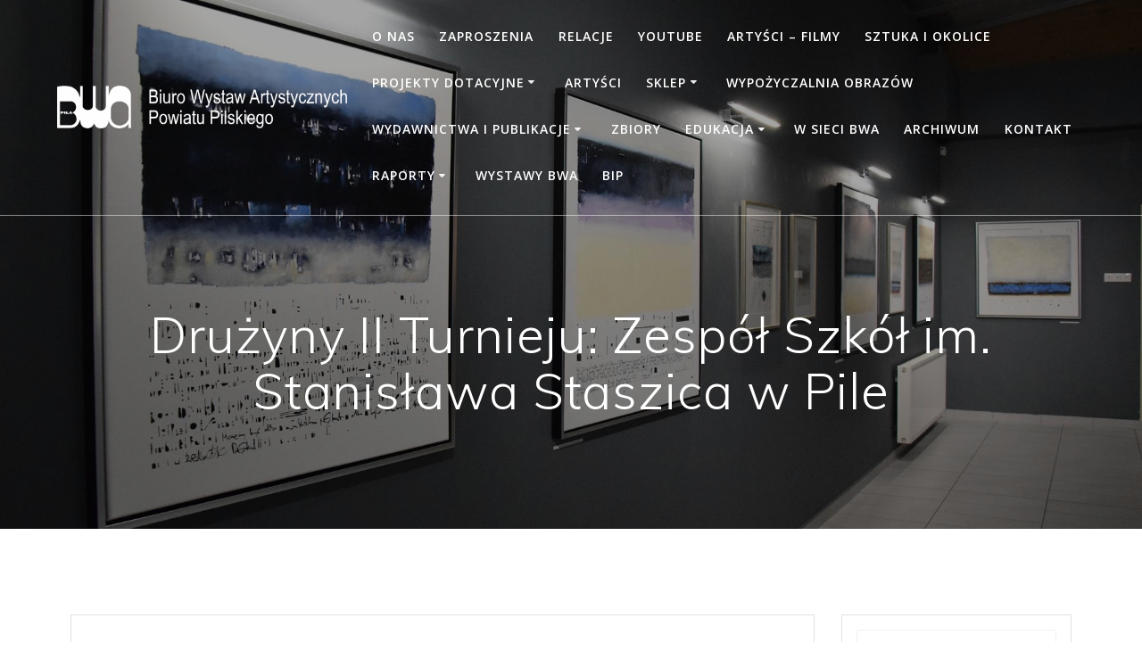

--- FILE ---
content_type: text/html; charset=UTF-8
request_url: https://galeriabwa.pila.pl/druzyny-ii-turnieju-nafta/
body_size: 14842
content:
<!DOCTYPE html><html lang="pl-PL"><head><meta charset="UTF-8"><meta name="viewport" content="width=device-width, initial-scale=1"><link rel="profile" href="http://gmpg.org/xfn/11"> <script defer src="[data-uri]"></script> <title>Drużyny II Turnieju: Zespół Szkół im. Stanisława Staszica w Pile &#8211; BWA</title><meta name='robots' content='max-image-preview:large' /><link rel='dns-prefetch' href='//fonts.googleapis.com' /><link rel="alternate" type="application/rss+xml" title="BWA &raquo; Kanał z wpisami" href="https://galeriabwa.pila.pl/feed/" /><link rel="alternate" type="application/rss+xml" title="BWA &raquo; Kanał z komentarzami" href="https://galeriabwa.pila.pl/comments/feed/" /><link rel="alternate" title="oEmbed (JSON)" type="application/json+oembed" href="https://galeriabwa.pila.pl/wp-json/oembed/1.0/embed?url=https%3A%2F%2Fgaleriabwa.pila.pl%2Fdruzyny-ii-turnieju-nafta%2F" /><link rel="alternate" title="oEmbed (XML)" type="text/xml+oembed" href="https://galeriabwa.pila.pl/wp-json/oembed/1.0/embed?url=https%3A%2F%2Fgaleriabwa.pila.pl%2Fdruzyny-ii-turnieju-nafta%2F&#038;format=xml" /><style id='wp-img-auto-sizes-contain-inline-css' type='text/css'>img:is([sizes=auto i],[sizes^="auto," i]){contain-intrinsic-size:3000px 1500px}
/*# sourceURL=wp-img-auto-sizes-contain-inline-css */</style><style id='wp-block-library-inline-css' type='text/css'>:root{--wp-block-synced-color:#7a00df;--wp-block-synced-color--rgb:122,0,223;--wp-bound-block-color:var(--wp-block-synced-color);--wp-editor-canvas-background:#ddd;--wp-admin-theme-color:#007cba;--wp-admin-theme-color--rgb:0,124,186;--wp-admin-theme-color-darker-10:#006ba1;--wp-admin-theme-color-darker-10--rgb:0,107,160.5;--wp-admin-theme-color-darker-20:#005a87;--wp-admin-theme-color-darker-20--rgb:0,90,135;--wp-admin-border-width-focus:2px}@media (min-resolution:192dpi){:root{--wp-admin-border-width-focus:1.5px}}.wp-element-button{cursor:pointer}:root .has-very-light-gray-background-color{background-color:#eee}:root .has-very-dark-gray-background-color{background-color:#313131}:root .has-very-light-gray-color{color:#eee}:root .has-very-dark-gray-color{color:#313131}:root .has-vivid-green-cyan-to-vivid-cyan-blue-gradient-background{background:linear-gradient(135deg,#00d084,#0693e3)}:root .has-purple-crush-gradient-background{background:linear-gradient(135deg,#34e2e4,#4721fb 50%,#ab1dfe)}:root .has-hazy-dawn-gradient-background{background:linear-gradient(135deg,#faaca8,#dad0ec)}:root .has-subdued-olive-gradient-background{background:linear-gradient(135deg,#fafae1,#67a671)}:root .has-atomic-cream-gradient-background{background:linear-gradient(135deg,#fdd79a,#004a59)}:root .has-nightshade-gradient-background{background:linear-gradient(135deg,#330968,#31cdcf)}:root .has-midnight-gradient-background{background:linear-gradient(135deg,#020381,#2874fc)}:root{--wp--preset--font-size--normal:16px;--wp--preset--font-size--huge:42px}.has-regular-font-size{font-size:1em}.has-larger-font-size{font-size:2.625em}.has-normal-font-size{font-size:var(--wp--preset--font-size--normal)}.has-huge-font-size{font-size:var(--wp--preset--font-size--huge)}.has-text-align-center{text-align:center}.has-text-align-left{text-align:left}.has-text-align-right{text-align:right}.has-fit-text{white-space:nowrap!important}#end-resizable-editor-section{display:none}.aligncenter{clear:both}.items-justified-left{justify-content:flex-start}.items-justified-center{justify-content:center}.items-justified-right{justify-content:flex-end}.items-justified-space-between{justify-content:space-between}.screen-reader-text{border:0;clip-path:inset(50%);height:1px;margin:-1px;overflow:hidden;padding:0;position:absolute;width:1px;word-wrap:normal!important}.screen-reader-text:focus{background-color:#ddd;clip-path:none;color:#444;display:block;font-size:1em;height:auto;left:5px;line-height:normal;padding:15px 23px 14px;text-decoration:none;top:5px;width:auto;z-index:100000}html :where(.has-border-color){border-style:solid}html :where([style*=border-top-color]){border-top-style:solid}html :where([style*=border-right-color]){border-right-style:solid}html :where([style*=border-bottom-color]){border-bottom-style:solid}html :where([style*=border-left-color]){border-left-style:solid}html :where([style*=border-width]){border-style:solid}html :where([style*=border-top-width]){border-top-style:solid}html :where([style*=border-right-width]){border-right-style:solid}html :where([style*=border-bottom-width]){border-bottom-style:solid}html :where([style*=border-left-width]){border-left-style:solid}html :where(img[class*=wp-image-]){height:auto;max-width:100%}:where(figure){margin:0 0 1em}html :where(.is-position-sticky){--wp-admin--admin-bar--position-offset:var(--wp-admin--admin-bar--height,0px)}@media screen and (max-width:600px){html :where(.is-position-sticky){--wp-admin--admin-bar--position-offset:0px}}

/*# sourceURL=wp-block-library-inline-css */</style><style id='wp-block-paragraph-inline-css' type='text/css'>.is-small-text{font-size:.875em}.is-regular-text{font-size:1em}.is-large-text{font-size:2.25em}.is-larger-text{font-size:3em}.has-drop-cap:not(:focus):first-letter{float:left;font-size:8.4em;font-style:normal;font-weight:100;line-height:.68;margin:.05em .1em 0 0;text-transform:uppercase}body.rtl .has-drop-cap:not(:focus):first-letter{float:none;margin-left:.1em}p.has-drop-cap.has-background{overflow:hidden}:root :where(p.has-background){padding:1.25em 2.375em}:where(p.has-text-color:not(.has-link-color)) a{color:inherit}p.has-text-align-left[style*="writing-mode:vertical-lr"],p.has-text-align-right[style*="writing-mode:vertical-rl"]{rotate:180deg}
/*# sourceURL=https://galeriabwa.pila.pl/wp-includes/blocks/paragraph/style.min.css */</style><style id='global-styles-inline-css' type='text/css'>:root{--wp--preset--aspect-ratio--square: 1;--wp--preset--aspect-ratio--4-3: 4/3;--wp--preset--aspect-ratio--3-4: 3/4;--wp--preset--aspect-ratio--3-2: 3/2;--wp--preset--aspect-ratio--2-3: 2/3;--wp--preset--aspect-ratio--16-9: 16/9;--wp--preset--aspect-ratio--9-16: 9/16;--wp--preset--color--black: #000000;--wp--preset--color--cyan-bluish-gray: #abb8c3;--wp--preset--color--white: #ffffff;--wp--preset--color--pale-pink: #f78da7;--wp--preset--color--vivid-red: #cf2e2e;--wp--preset--color--luminous-vivid-orange: #ff6900;--wp--preset--color--luminous-vivid-amber: #fcb900;--wp--preset--color--light-green-cyan: #7bdcb5;--wp--preset--color--vivid-green-cyan: #00d084;--wp--preset--color--pale-cyan-blue: #8ed1fc;--wp--preset--color--vivid-cyan-blue: #0693e3;--wp--preset--color--vivid-purple: #9b51e0;--wp--preset--gradient--vivid-cyan-blue-to-vivid-purple: linear-gradient(135deg,rgb(6,147,227) 0%,rgb(155,81,224) 100%);--wp--preset--gradient--light-green-cyan-to-vivid-green-cyan: linear-gradient(135deg,rgb(122,220,180) 0%,rgb(0,208,130) 100%);--wp--preset--gradient--luminous-vivid-amber-to-luminous-vivid-orange: linear-gradient(135deg,rgb(252,185,0) 0%,rgb(255,105,0) 100%);--wp--preset--gradient--luminous-vivid-orange-to-vivid-red: linear-gradient(135deg,rgb(255,105,0) 0%,rgb(207,46,46) 100%);--wp--preset--gradient--very-light-gray-to-cyan-bluish-gray: linear-gradient(135deg,rgb(238,238,238) 0%,rgb(169,184,195) 100%);--wp--preset--gradient--cool-to-warm-spectrum: linear-gradient(135deg,rgb(74,234,220) 0%,rgb(151,120,209) 20%,rgb(207,42,186) 40%,rgb(238,44,130) 60%,rgb(251,105,98) 80%,rgb(254,248,76) 100%);--wp--preset--gradient--blush-light-purple: linear-gradient(135deg,rgb(255,206,236) 0%,rgb(152,150,240) 100%);--wp--preset--gradient--blush-bordeaux: linear-gradient(135deg,rgb(254,205,165) 0%,rgb(254,45,45) 50%,rgb(107,0,62) 100%);--wp--preset--gradient--luminous-dusk: linear-gradient(135deg,rgb(255,203,112) 0%,rgb(199,81,192) 50%,rgb(65,88,208) 100%);--wp--preset--gradient--pale-ocean: linear-gradient(135deg,rgb(255,245,203) 0%,rgb(182,227,212) 50%,rgb(51,167,181) 100%);--wp--preset--gradient--electric-grass: linear-gradient(135deg,rgb(202,248,128) 0%,rgb(113,206,126) 100%);--wp--preset--gradient--midnight: linear-gradient(135deg,rgb(2,3,129) 0%,rgb(40,116,252) 100%);--wp--preset--font-size--small: 13px;--wp--preset--font-size--medium: 20px;--wp--preset--font-size--large: 36px;--wp--preset--font-size--x-large: 42px;--wp--preset--spacing--20: 0.44rem;--wp--preset--spacing--30: 0.67rem;--wp--preset--spacing--40: 1rem;--wp--preset--spacing--50: 1.5rem;--wp--preset--spacing--60: 2.25rem;--wp--preset--spacing--70: 3.38rem;--wp--preset--spacing--80: 5.06rem;--wp--preset--shadow--natural: 6px 6px 9px rgba(0, 0, 0, 0.2);--wp--preset--shadow--deep: 12px 12px 50px rgba(0, 0, 0, 0.4);--wp--preset--shadow--sharp: 6px 6px 0px rgba(0, 0, 0, 0.2);--wp--preset--shadow--outlined: 6px 6px 0px -3px rgb(255, 255, 255), 6px 6px rgb(0, 0, 0);--wp--preset--shadow--crisp: 6px 6px 0px rgb(0, 0, 0);}:where(.is-layout-flex){gap: 0.5em;}:where(.is-layout-grid){gap: 0.5em;}body .is-layout-flex{display: flex;}.is-layout-flex{flex-wrap: wrap;align-items: center;}.is-layout-flex > :is(*, div){margin: 0;}body .is-layout-grid{display: grid;}.is-layout-grid > :is(*, div){margin: 0;}:where(.wp-block-columns.is-layout-flex){gap: 2em;}:where(.wp-block-columns.is-layout-grid){gap: 2em;}:where(.wp-block-post-template.is-layout-flex){gap: 1.25em;}:where(.wp-block-post-template.is-layout-grid){gap: 1.25em;}.has-black-color{color: var(--wp--preset--color--black) !important;}.has-cyan-bluish-gray-color{color: var(--wp--preset--color--cyan-bluish-gray) !important;}.has-white-color{color: var(--wp--preset--color--white) !important;}.has-pale-pink-color{color: var(--wp--preset--color--pale-pink) !important;}.has-vivid-red-color{color: var(--wp--preset--color--vivid-red) !important;}.has-luminous-vivid-orange-color{color: var(--wp--preset--color--luminous-vivid-orange) !important;}.has-luminous-vivid-amber-color{color: var(--wp--preset--color--luminous-vivid-amber) !important;}.has-light-green-cyan-color{color: var(--wp--preset--color--light-green-cyan) !important;}.has-vivid-green-cyan-color{color: var(--wp--preset--color--vivid-green-cyan) !important;}.has-pale-cyan-blue-color{color: var(--wp--preset--color--pale-cyan-blue) !important;}.has-vivid-cyan-blue-color{color: var(--wp--preset--color--vivid-cyan-blue) !important;}.has-vivid-purple-color{color: var(--wp--preset--color--vivid-purple) !important;}.has-black-background-color{background-color: var(--wp--preset--color--black) !important;}.has-cyan-bluish-gray-background-color{background-color: var(--wp--preset--color--cyan-bluish-gray) !important;}.has-white-background-color{background-color: var(--wp--preset--color--white) !important;}.has-pale-pink-background-color{background-color: var(--wp--preset--color--pale-pink) !important;}.has-vivid-red-background-color{background-color: var(--wp--preset--color--vivid-red) !important;}.has-luminous-vivid-orange-background-color{background-color: var(--wp--preset--color--luminous-vivid-orange) !important;}.has-luminous-vivid-amber-background-color{background-color: var(--wp--preset--color--luminous-vivid-amber) !important;}.has-light-green-cyan-background-color{background-color: var(--wp--preset--color--light-green-cyan) !important;}.has-vivid-green-cyan-background-color{background-color: var(--wp--preset--color--vivid-green-cyan) !important;}.has-pale-cyan-blue-background-color{background-color: var(--wp--preset--color--pale-cyan-blue) !important;}.has-vivid-cyan-blue-background-color{background-color: var(--wp--preset--color--vivid-cyan-blue) !important;}.has-vivid-purple-background-color{background-color: var(--wp--preset--color--vivid-purple) !important;}.has-black-border-color{border-color: var(--wp--preset--color--black) !important;}.has-cyan-bluish-gray-border-color{border-color: var(--wp--preset--color--cyan-bluish-gray) !important;}.has-white-border-color{border-color: var(--wp--preset--color--white) !important;}.has-pale-pink-border-color{border-color: var(--wp--preset--color--pale-pink) !important;}.has-vivid-red-border-color{border-color: var(--wp--preset--color--vivid-red) !important;}.has-luminous-vivid-orange-border-color{border-color: var(--wp--preset--color--luminous-vivid-orange) !important;}.has-luminous-vivid-amber-border-color{border-color: var(--wp--preset--color--luminous-vivid-amber) !important;}.has-light-green-cyan-border-color{border-color: var(--wp--preset--color--light-green-cyan) !important;}.has-vivid-green-cyan-border-color{border-color: var(--wp--preset--color--vivid-green-cyan) !important;}.has-pale-cyan-blue-border-color{border-color: var(--wp--preset--color--pale-cyan-blue) !important;}.has-vivid-cyan-blue-border-color{border-color: var(--wp--preset--color--vivid-cyan-blue) !important;}.has-vivid-purple-border-color{border-color: var(--wp--preset--color--vivid-purple) !important;}.has-vivid-cyan-blue-to-vivid-purple-gradient-background{background: var(--wp--preset--gradient--vivid-cyan-blue-to-vivid-purple) !important;}.has-light-green-cyan-to-vivid-green-cyan-gradient-background{background: var(--wp--preset--gradient--light-green-cyan-to-vivid-green-cyan) !important;}.has-luminous-vivid-amber-to-luminous-vivid-orange-gradient-background{background: var(--wp--preset--gradient--luminous-vivid-amber-to-luminous-vivid-orange) !important;}.has-luminous-vivid-orange-to-vivid-red-gradient-background{background: var(--wp--preset--gradient--luminous-vivid-orange-to-vivid-red) !important;}.has-very-light-gray-to-cyan-bluish-gray-gradient-background{background: var(--wp--preset--gradient--very-light-gray-to-cyan-bluish-gray) !important;}.has-cool-to-warm-spectrum-gradient-background{background: var(--wp--preset--gradient--cool-to-warm-spectrum) !important;}.has-blush-light-purple-gradient-background{background: var(--wp--preset--gradient--blush-light-purple) !important;}.has-blush-bordeaux-gradient-background{background: var(--wp--preset--gradient--blush-bordeaux) !important;}.has-luminous-dusk-gradient-background{background: var(--wp--preset--gradient--luminous-dusk) !important;}.has-pale-ocean-gradient-background{background: var(--wp--preset--gradient--pale-ocean) !important;}.has-electric-grass-gradient-background{background: var(--wp--preset--gradient--electric-grass) !important;}.has-midnight-gradient-background{background: var(--wp--preset--gradient--midnight) !important;}.has-small-font-size{font-size: var(--wp--preset--font-size--small) !important;}.has-medium-font-size{font-size: var(--wp--preset--font-size--medium) !important;}.has-large-font-size{font-size: var(--wp--preset--font-size--large) !important;}.has-x-large-font-size{font-size: var(--wp--preset--font-size--x-large) !important;}
/*# sourceURL=global-styles-inline-css */</style><style id='classic-theme-styles-inline-css' type='text/css'>/*! This file is auto-generated */
.wp-block-button__link{color:#fff;background-color:#32373c;border-radius:9999px;box-shadow:none;text-decoration:none;padding:calc(.667em + 2px) calc(1.333em + 2px);font-size:1.125em}.wp-block-file__button{background:#32373c;color:#fff;text-decoration:none}
/*# sourceURL=/wp-includes/css/classic-themes.min.css */</style><link rel='stylesheet' id='wpo_min-header-0-css' href='https://galeriabwa.pila.pl/wp-content/cache/wpo-minify/1766061236/assets/wpo-minify-header-cb074786.min.css' type='text/css' media='all' /> <script defer type="text/javascript" src="https://galeriabwa.pila.pl/wp-content/cache/wpo-minify/1766061236/assets/wpo-minify-header-fb304c7e.min.js" id="wpo_min-header-0-js"></script> <script defer type="text/javascript" src="https://galeriabwa.pila.pl/wp-content/cache/wpo-minify/1766061236/assets/wpo-minify-header-fb8a0c8e.min.js" id="wpo_min-header-1-js"></script> <script defer type="text/javascript" src="https://galeriabwa.pila.pl/wp-content/cache/wpo-minify/1766061236/assets/wpo-minify-header-748907d7.min.js" id="wpo_min-header-2-js"></script> <link rel="https://api.w.org/" href="https://galeriabwa.pila.pl/wp-json/" /><link rel="alternate" title="JSON" type="application/json" href="https://galeriabwa.pila.pl/wp-json/wp/v2/posts/23169" /><link rel="EditURI" type="application/rsd+xml" title="RSD" href="https://galeriabwa.pila.pl/xmlrpc.php?rsd" /><meta name="generator" content="WordPress 6.9" /><link rel="canonical" href="https://galeriabwa.pila.pl/druzyny-ii-turnieju-nafta/" /><link rel='shortlink' href='https://galeriabwa.pila.pl/?p=23169' /> <script defer src="[data-uri]"></script> <style data-prefix="inner_header" data-name="menu-variant-style">/** cached menu style */.mesmerize-inner-page ul.dropdown-menu > li {  color: #fff; } .mesmerize-inner-page .fixto-fixed ul.dropdown-menu > li {  color: #000; }  .mesmerize-inner-page ul.dropdown-menu.active-line-bottom > li > a, .mesmerize-inner-page ul.dropdown-menu.active-line-bottom > li > a, ul.dropdown-menu.default > li > a, .mesmerize-inner-page ul.dropdown-menu.default > li > a {   border-bottom: 3px solid transparent; } .mesmerize-inner-page ul.dropdown-menu.active-line-bottom > .current_page_item > a, .mesmerize-inner-page ul.dropdown-menu.active-line-bottom > .current-menu-item > a, ul.dropdown-menu.default > .current_page_item > a, .mesmerize-inner-page ul.dropdown-menu.default > .current-menu-item > a {  border-bottom-color: #FBC02D; } .mesmerize-inner-page ul.dropdown-menu.active-line-bottom > li:not(.current-menu-item):not(.current_page_item):hover > a, .mesmerize-inner-page ul.dropdown-menu.active-line-bottom > li:not(.current-menu-item):not(.current_page_item).hover > a, ul.dropdown-menu.default > li:not(.current-menu-item):not(.current_page_item):hover > a, .mesmerize-inner-page ul.dropdown-menu.default > li:not(.current-menu-item):not(.current_page_item).hover > a {  color: #FBC02D; } .mesmerize-inner-page .fixto-fixed ul.dropdown-menu.active-line-bottom > .current_page_item > a, .mesmerize-inner-page .fixto-fixed ul.dropdown-menu.active-line-bottom > .current-menu-item > a, .mesmerize-inner-page .fixto-fixed ul.dropdown-menu.default > .current_page_item > a, .mesmerize-inner-page .fixto-fixed ul.dropdown-menu.default > .current-menu-item > a {  border-bottom-color: #FBC02D; } .mesmerize-inner-page .fixto-fixed ul.dropdown-menu.active-line-bottom > li:not(.current-menu-item):not(.current_page_item):hover > a, .mesmerize-inner-page .fixto-fixed ul.dropdown-menu.active-line-bottom > li:not(.current-menu-item):not(.current_page_item).hover > a, .mesmerize-inner-page .fixto-fixed ul.dropdown-menu.default > li:not(.current-menu-item):not(.current_page_item):hover > a, .mesmerize-inner-page .fixto-fixed ul.dropdown-menu.default > li:not(.current-menu-item):not(.current_page_item).hover > a {  color: #FBC02D; }  .mesmerize-inner-page ul.dropdown-menu.active-line-bottom > .current_page_item > a, .mesmerize-inner-page ul.dropdown-menu.active-line-bottom > .current-menu-item > a {  color: #fff; } .mesmerize-inner-page .fixto-fixed ul.dropdown-menu.active-line-bottom > .current_page_item > a, .mesmerize-inner-page .fixto-fixed ul.dropdown-menu.active-line-bottom > .current-menu-item > a {  color: #000; } .mesmerize-inner-page ul.dropdown-menu ul {  background-color: #FFFFFF; }  .mesmerize-inner-page ul.dropdown-menu ul li {  color: #343A40; } .mesmerize-inner-page ul.dropdown-menu ul li.hover, .mesmerize-inner-page ul.dropdown-menu ul li:hover {  background-color: #F8F8F8;  color: #343A40; }</style><style data-name="menu-align">.mesmerize-inner-page .main-menu, .mesmerize-inner-page .main_menu_col {justify-content:;}</style><style type="text/css" id="custom-background-css">body.custom-background { background-color: #ffffff; }</style><link rel="icon" href="https://galeriabwa.pila.pl/wp-content/uploads/2018/11/cropped-logo-ikona-32x32.png" sizes="32x32" /><link rel="icon" href="https://galeriabwa.pila.pl/wp-content/uploads/2018/11/cropped-logo-ikona-192x192.png" sizes="192x192" /><link rel="apple-touch-icon" href="https://galeriabwa.pila.pl/wp-content/uploads/2018/11/cropped-logo-ikona-180x180.png" /><meta name="msapplication-TileImage" content="https://galeriabwa.pila.pl/wp-content/uploads/2018/11/cropped-logo-ikona-270x270.png" /><style type="text/css" id="wp-custom-css">słowo SKLEP

body h1 {
    font-family: Muli, Helvetica, Arial, sans-serif;
    font-weight: 600;
    font-size: 2.625rem;
    line-height: 4rem;
    letter-spacing: normal;
    color: #ffff;
}
body h1 {
    font-family: Muli, Helvetica, Arial, sans-serif;
    font-weight: 600;
    font-size: 2.625rem;
    line-height: 4rem;
    letter-spacing: normal;
    color: #ffff;
}</style><style id="page-content-custom-styles"></style><style data-name="background-content-colors">.mesmerize-inner-page .page-content,
        .mesmerize-inner-page .content,
        .mesmerize-front-page.mesmerize-content-padding .page-content {
            background-color: #ffffff;
        }</style><style data-name="site-colors">/** cached colors style */
                 p.color2{ color : #ff1f55; } span.color2{ color : #ff1f55; } h1.color2{ color : #ff1f55; } h2.color2{ color : #ff1f55; } h3.color2{ color : #ff1f55; } h4.color2{ color : #ff1f55; } h5.color2{ color : #ff1f55; } h6.color2{ color : #ff1f55; } .card.bg-color2, .bg-color2{ background-color:#ff1f55; } a.color2:not(.button){ color:#ff1f55; } a.color2:not(.button):hover{ color:#FF3369; } button.color2, .button.color2{ background-color:#ff1f55; border-color:#ff1f55; } button.color2:hover, .button.color2:hover{ background-color:#FF3369; border-color:#FF3369; } button.outline.color2, .button.outline.color2{ background:none; border-color:#ff1f55; color:#ff1f55; } button.outline.color2:hover, .button.outline.color2:hover{ background:none; border-color:rgba(255,31,85,0.7); color:rgba(255,31,85,0.9); } i.fa.color2{ color:#ff1f55; } i.fa.icon.bordered.color2{ border-color:#ff1f55; } i.fa.icon.reverse.color2{ background-color:#ff1f55; color: #ffffff; } i.fa.icon.reverse.color-white{ color: #d5d5d5; } i.fa.icon.bordered.color2{ border-color:#ff1f55; } i.fa.icon.reverse.bordered.color2{ background-color:#ff1f55; color: #ffffff; } .top-right-triangle.color2{ border-right-color:#ff1f55; } .checked.decoration-color2 li:before { color:#ff1f55; } .stared.decoration-color2 li:before { color:#ff1f55; } .card.card-color2{ background-color:#ff1f55; } .card.bottom-border-color2{ border-bottom-color: #ff1f55; } .grad-180-transparent-color2{  background-image: linear-gradient(180deg, rgba(255,31,85,0) 0%, rgba(255,31,85,0) 50%, rgba(255,31,85,0.6) 78%, rgba(255,31,85,0.9) 100%) !important; } .border-color2{ border-color: #ff1f55; } .circle-counter.color2 .circle-bar{ stroke: #ff1f55; } p.color5{ color : #4caf50; } span.color5{ color : #4caf50; } h1.color5{ color : #4caf50; } h2.color5{ color : #4caf50; } h3.color5{ color : #4caf50; } h4.color5{ color : #4caf50; } h5.color5{ color : #4caf50; } h6.color5{ color : #4caf50; } .card.bg-color5, .bg-color5{ background-color:#4caf50; } a.color5:not(.button){ color:#4caf50; } a.color5:not(.button):hover{ color:#60C364; } button.color5, .button.color5{ background-color:#4caf50; border-color:#4caf50; } button.color5:hover, .button.color5:hover{ background-color:#60C364; border-color:#60C364; } button.outline.color5, .button.outline.color5{ background:none; border-color:#4caf50; color:#4caf50; } button.outline.color5:hover, .button.outline.color5:hover{ background:none; border-color:rgba(76,175,80,0.7); color:rgba(76,175,80,0.9); } i.fa.color5{ color:#4caf50; } i.fa.icon.bordered.color5{ border-color:#4caf50; } i.fa.icon.reverse.color5{ background-color:#4caf50; color: #ffffff; } i.fa.icon.reverse.color-white{ color: #d5d5d5; } i.fa.icon.bordered.color5{ border-color:#4caf50; } i.fa.icon.reverse.bordered.color5{ background-color:#4caf50; color: #ffffff; } .top-right-triangle.color5{ border-right-color:#4caf50; } .checked.decoration-color5 li:before { color:#4caf50; } .stared.decoration-color5 li:before { color:#4caf50; } .card.card-color5{ background-color:#4caf50; } .card.bottom-border-color5{ border-bottom-color: #4caf50; } .grad-180-transparent-color5{  background-image: linear-gradient(180deg, rgba(76,175,80,0) 0%, rgba(76,175,80,0) 50%, rgba(76,175,80,0.6) 78%, rgba(76,175,80,0.9) 100%) !important; } .border-color5{ border-color: #4caf50; } .circle-counter.color5 .circle-bar{ stroke: #4caf50; } p.color-white{ color : #ffffff; } span.color-white{ color : #ffffff; } h1.color-white{ color : #ffffff; } h2.color-white{ color : #ffffff; } h3.color-white{ color : #ffffff; } h4.color-white{ color : #ffffff; } h5.color-white{ color : #ffffff; } h6.color-white{ color : #ffffff; } .card.bg-color-white, .bg-color-white{ background-color:#ffffff; } a.color-white:not(.button){ color:#ffffff; } a.color-white:not(.button):hover{ color:#FFFFFF; } button.color-white, .button.color-white{ background-color:#ffffff; border-color:#ffffff; } button.color-white:hover, .button.color-white:hover{ background-color:#FFFFFF; border-color:#FFFFFF; } button.outline.color-white, .button.outline.color-white{ background:none; border-color:#ffffff; color:#ffffff; } button.outline.color-white:hover, .button.outline.color-white:hover{ background:none; border-color:rgba(255,255,255,0.7); color:rgba(255,255,255,0.9); } i.fa.color-white{ color:#ffffff; } i.fa.icon.bordered.color-white{ border-color:#ffffff; } i.fa.icon.reverse.color-white{ background-color:#ffffff; color: #ffffff; } i.fa.icon.reverse.color-white{ color: #d5d5d5; } i.fa.icon.bordered.color-white{ border-color:#ffffff; } i.fa.icon.reverse.bordered.color-white{ background-color:#ffffff; color: #ffffff; } .top-right-triangle.color-white{ border-right-color:#ffffff; } .checked.decoration-color-white li:before { color:#ffffff; } .stared.decoration-color-white li:before { color:#ffffff; } .card.card-color-white{ background-color:#ffffff; } .card.bottom-border-color-white{ border-bottom-color: #ffffff; } .grad-180-transparent-color-white{  background-image: linear-gradient(180deg, rgba(255,255,255,0) 0%, rgba(255,255,255,0) 50%, rgba(255,255,255,0.6) 78%, rgba(255,255,255,0.9) 100%) !important; } .border-color-white{ border-color: #ffffff; } .circle-counter.color-white .circle-bar{ stroke: #ffffff; } p.color-black{ color : #000000; } span.color-black{ color : #000000; } h1.color-black{ color : #000000; } h2.color-black{ color : #000000; } h3.color-black{ color : #000000; } h4.color-black{ color : #000000; } h5.color-black{ color : #000000; } h6.color-black{ color : #000000; } .card.bg-color-black, .bg-color-black{ background-color:#000000; } a.color-black:not(.button){ color:#000000; } a.color-black:not(.button):hover{ color:#141414; } button.color-black, .button.color-black{ background-color:#000000; border-color:#000000; } button.color-black:hover, .button.color-black:hover{ background-color:#141414; border-color:#141414; } button.outline.color-black, .button.outline.color-black{ background:none; border-color:#000000; color:#000000; } button.outline.color-black:hover, .button.outline.color-black:hover{ background:none; border-color:rgba(0,0,0,0.7); color:rgba(0,0,0,0.9); } i.fa.color-black{ color:#000000; } i.fa.icon.bordered.color-black{ border-color:#000000; } i.fa.icon.reverse.color-black{ background-color:#000000; color: #ffffff; } i.fa.icon.reverse.color-white{ color: #d5d5d5; } i.fa.icon.bordered.color-black{ border-color:#000000; } i.fa.icon.reverse.bordered.color-black{ background-color:#000000; color: #ffffff; } .top-right-triangle.color-black{ border-right-color:#000000; } .checked.decoration-color-black li:before { color:#000000; } .stared.decoration-color-black li:before { color:#000000; } .card.card-color-black{ background-color:#000000; } .card.bottom-border-color-black{ border-bottom-color: #000000; } .grad-180-transparent-color-black{  background-image: linear-gradient(180deg, rgba(0,0,0,0) 0%, rgba(0,0,0,0) 50%, rgba(0,0,0,0.6) 78%, rgba(0,0,0,0.9) 100%) !important; } .border-color-black{ border-color: #000000; } .circle-counter.color-black .circle-bar{ stroke: #000000; }                 /** cached colors style */</style></head><body class="wp-singular post-template-default single single-post postid-23169 single-format-standard custom-background wp-custom-logo wp-theme-mesmerize-pro overlap-first-section ally-default mesmerize-inner-page"><style>.screen-reader-text[href="#page-content"]:focus {
            background-color: #f1f1f1;
            border-radius: 3px;
            box-shadow: 0 0 2px 2px rgba(0, 0, 0, 0.6);
            clip: auto !important;
            clip-path: none;
            color: #21759b;
           
        }</style><a class="skip-link screen-reader-text" href="#page-content">Skip to content</a><div  id="page-top" class="header-top"><div class="navigation-bar bordered"  data-sticky='0'  data-sticky-mobile='1'  data-sticky-to='top' ><div class="navigation-wrapper white-logo fixed-dark-logo"><div class="row basis-auto"><div class="logo_col col-xs col-sm-fit"> <a href="https://galeriabwa.pila.pl/" class="logo-link dark" rel="home" itemprop="url"  data-type="group"  data-dynamic-mod="true"><img width="2877" height="426" src="https://galeriabwa.pila.pl/wp-content/uploads/2018/11/logo-duze.png" class="logo dark" alt="" itemprop="logo" decoding="async" fetchpriority="high" srcset="https://galeriabwa.pila.pl/wp-content/uploads/2018/11/logo-duze.png 2877w, https://galeriabwa.pila.pl/wp-content/uploads/2018/11/logo-duze-300x44.png 300w, https://galeriabwa.pila.pl/wp-content/uploads/2018/11/logo-duze-1024x152.png 1024w, https://galeriabwa.pila.pl/wp-content/uploads/2018/11/logo-duze-1920x284.png 1920w" sizes="(max-width: 2877px) 100vw, 2877px" /></a><a href="https://galeriabwa.pila.pl/" class="custom-logo-link" data-type="group"  data-dynamic-mod="true" rel="home"><img width="2877" height="426" src="https://galeriabwa.pila.pl/wp-content/uploads/2018/11/logo-duze-białe.png" class="custom-logo" alt="BWA" decoding="async" srcset="https://galeriabwa.pila.pl/wp-content/uploads/2018/11/logo-duze-białe.png 2877w, https://galeriabwa.pila.pl/wp-content/uploads/2018/11/logo-duze-białe-300x44.png 300w, https://galeriabwa.pila.pl/wp-content/uploads/2018/11/logo-duze-białe-1024x152.png 1024w, https://galeriabwa.pila.pl/wp-content/uploads/2018/11/logo-duze-białe-600x89.png 600w, https://galeriabwa.pila.pl/wp-content/uploads/2018/11/logo-duze-białe-280x41.png 280w, https://galeriabwa.pila.pl/wp-content/uploads/2018/11/logo-duze-białe-1920x284.png 1920w" sizes="(max-width: 2877px) 100vw, 2877px" /></a></div><div class="main_menu_col col-xs"><div id="mainmenu_container" class="row"><ul id="main_menu" class="active-line-bottom main-menu dropdown-menu"><li id="menu-item-8847" class="menu-item menu-item-type-post_type menu-item-object-page menu-item-8847"><a href="https://galeriabwa.pila.pl/o-nas/">O nas</a></li><li id="menu-item-8848" class="menu-item menu-item-type-taxonomy menu-item-object-category menu-item-8848"><a href="https://galeriabwa.pila.pl/category/zaproszenia/">Zaproszenia</a></li><li id="menu-item-8849" class="menu-item menu-item-type-taxonomy menu-item-object-category menu-item-8849"><a href="https://galeriabwa.pila.pl/category/relacja/">Relacje</a></li><li id="menu-item-15766" class="menu-item menu-item-type-custom menu-item-object-custom menu-item-15766"><a href="https://www.youtube.com/channel/UCqSlhBHdRqfWFTc5B36Fy7w?fbclid=IwAR2OAL3BHzQh9KxeRb0m0w-VqKGFLGukJENB01irUufpJJM4Z4gW8EoE16A">YOUTUBE</a></li><li id="menu-item-15770" class="menu-item menu-item-type-post_type menu-item-object-page menu-item-15770"><a href="https://galeriabwa.pila.pl/artysci-filmy/">Artyści – filmy</a></li><li id="menu-item-8850" class="menu-item menu-item-type-taxonomy menu-item-object-category menu-item-8850"><a href="https://galeriabwa.pila.pl/category/sztuka-i-okolice/">Sztuka i okolice</a></li><li id="menu-item-26340" class="menu-item menu-item-type-custom menu-item-object-custom menu-item-has-children menu-item-26340"><a href="#">PROJEKTY DOTACYJNE</a><ul class="sub-menu"><li id="menu-item-8851" class="menu-item menu-item-type-taxonomy menu-item-object-category menu-item-8851"><a href="https://galeriabwa.pila.pl/category/projekt-niepodlegla/">Projekt NIEPODLEGŁA</a></li><li id="menu-item-15037" class="menu-item menu-item-type-taxonomy menu-item-object-category menu-item-15037"><a href="https://galeriabwa.pila.pl/category/kultura-interwencje-2020/">KULTURA &#8211; INTERWENCJE 2020</a></li><li id="menu-item-15038" class="menu-item menu-item-type-taxonomy menu-item-object-category menu-item-15038"><a href="https://galeriabwa.pila.pl/category/kultura-w-sieci/">KULTURA W SIECI</a></li><li id="menu-item-21909" class="menu-item menu-item-type-taxonomy menu-item-object-category menu-item-21909"><a href="https://galeriabwa.pila.pl/category/patriotyzm-jutra-2022/">Patriotyzm Jutra 2022</a></li><li id="menu-item-27996" class="menu-item menu-item-type-taxonomy menu-item-object-category menu-item-27996"><a href="https://galeriabwa.pila.pl/category/przyrodnicze-perly-powiatu-pilskiego-wfosigw/">Przyrodnicze perły powiatu pilskiego WFOŚiGW</a></li></ul></li><li id="menu-item-8852" class="menu-item menu-item-type-post_type menu-item-object-page menu-item-8852"><a href="https://galeriabwa.pila.pl/artysci/">Artyści</a></li><li id="menu-item-9533" class="menu-item menu-item-type-post_type_archive menu-item-object-al_product menu-item-has-children menu-item-9533"><a href="https://galeriabwa.pila.pl/sklep/">Sklep</a><ul class="sub-menu"><li id="menu-item-9534" class="menu-item menu-item-type-taxonomy menu-item-object-al_product-cat menu-item-9534"><a href="https://galeriabwa.pila.pl/product-category/artysci/">Wszystkie obrazy</a></li><li id="menu-item-9506" class="menu-item menu-item-type-taxonomy menu-item-object-al_product-cat menu-item-has-children menu-item-9506"><a href="https://galeriabwa.pila.pl/product-category/artysci/">Artyści</a><ul class="sub-menu"><li id="menu-item-9522" class="menu-item menu-item-type-taxonomy menu-item-object-al_product-cat menu-item-9522"><a href="https://galeriabwa.pila.pl/product-category/artysci/janusz-argasinski/">JANUSZ ARGASIŃSKI</a></li><li id="menu-item-9512" class="menu-item menu-item-type-taxonomy menu-item-object-al_product-cat menu-item-9512"><a href="https://galeriabwa.pila.pl/product-category/artysci/alfred-aszkielowicz/">ALFRED ASZKIEŁOWICZ</a></li><li id="menu-item-18573" class="menu-item menu-item-type-custom menu-item-object-custom menu-item-18573"><a href="https://galeriabwa.pila.pl/product-category/artysci/joanna-bentkowska-hlebowicz/">JOANNA BENTKOWSKA &#8211; CHLEBOWICZ</a></li><li id="menu-item-9523" class="menu-item menu-item-type-taxonomy menu-item-object-al_product-cat menu-item-9523"><a href="https://galeriabwa.pila.pl/product-category/artysci/malgorzata-biala/">MAŁGORZATA BIAŁA</a></li><li id="menu-item-9518" class="menu-item menu-item-type-taxonomy menu-item-object-al_product-cat menu-item-9518"><a href="https://galeriabwa.pila.pl/product-category/artysci/ewa-gosiewska-borowiecka/">EWA GOSIEWSKA – BOROWIECKA</a></li><li id="menu-item-9521" class="menu-item menu-item-type-taxonomy menu-item-object-al_product-cat menu-item-9521"><a href="https://galeriabwa.pila.pl/product-category/artysci/jan-pawluskiewicz-kanty/">JAN PAWLUŚKIEWICZ KANTY</a></li><li id="menu-item-20178" class="menu-item menu-item-type-taxonomy menu-item-object-al_product-cat menu-item-20178"><a href="https://galeriabwa.pila.pl/product-category/artysci/zofia-kawalec-luszczewska/">ZOFIA KAWALEC &#8211; ŁUSZCZEWSKA</a></li><li id="menu-item-18574" class="menu-item menu-item-type-custom menu-item-object-custom menu-item-18574"><a href="https://galeriabwa.pila.pl/product-category/artysci/anna-kluza/">ANNA KLUZA</a></li><li id="menu-item-9513" class="menu-item menu-item-type-taxonomy menu-item-object-al_product-cat menu-item-9513"><a href="https://galeriabwa.pila.pl/product-category/artysci/andrzej-kolodziejczyk/">ANDRZEJ KOŁODZIEJCZYK</a></li><li id="menu-item-9514" class="menu-item menu-item-type-taxonomy menu-item-object-al_product-cat menu-item-9514"><a href="https://galeriabwa.pila.pl/product-category/artysci/anna-lejba/">ANNA LEJBA</a></li><li id="menu-item-18575" class="menu-item menu-item-type-custom menu-item-object-custom menu-item-18575"><a href="https://galeriabwa.pila.pl/product-category/artysci/tadeusz-ogrodnik/">TADEUSZ OGRODNIK</a></li><li id="menu-item-9524" class="menu-item menu-item-type-taxonomy menu-item-object-al_product-cat menu-item-9524"><a href="https://galeriabwa.pila.pl/product-category/artysci/malgorzata-piatek-grabczynska/">MAŁGORZATA PIĄTEK GRABCZYŃSKA</a></li><li id="menu-item-9515" class="menu-item menu-item-type-taxonomy menu-item-object-al_product-cat menu-item-9515"><a href="https://galeriabwa.pila.pl/product-category/artysci/barbara-pierzgalska-grams/">BARBARA PIERZGALSKA – GRAMS</a></li><li id="menu-item-9527" class="menu-item menu-item-type-taxonomy menu-item-object-al_product-cat menu-item-9527"><a href="https://galeriabwa.pila.pl/product-category/artysci/stanislaw-pregowski/">STANISŁAW PRĘGOWSKI</a></li><li id="menu-item-18576" class="menu-item menu-item-type-custom menu-item-object-custom menu-item-18576"><a href="https://galeriabwa.pila.pl/product-category/artysci/eugeniusz-repczynski/">EUGENIUSZ REPCZYŃSKI</a></li><li id="menu-item-21251" class="menu-item menu-item-type-taxonomy menu-item-object-al_product-cat menu-item-21251"><a href="https://galeriabwa.pila.pl/product-category/artysci/stanislaw-sacha-stawiarski/">STANISŁAW SACHA STAWIARSKI</a></li><li id="menu-item-18577" class="menu-item menu-item-type-custom menu-item-object-custom menu-item-18577"><a href="https://galeriabwa.pila.pl/product-category/artysci/elzbieta-wasylyk/">ELŻBIETA WASYŁYK</a></li><li id="menu-item-9526" class="menu-item menu-item-type-taxonomy menu-item-object-al_product-cat menu-item-9526"><a href="https://galeriabwa.pila.pl/product-category/artysci/renata-wojnarowicz/">RENATA WOJNAROWICZ</a></li><li id="menu-item-18578" class="menu-item menu-item-type-custom menu-item-object-custom menu-item-18578"><a href="https://galeriabwa.pila.pl/product-category/artysci/marta-zatylny/">MARTA ZATYLNY</a></li></ul></li></ul></li><li id="menu-item-24053" class="menu-item menu-item-type-post_type menu-item-object-page menu-item-24053"><a href="https://galeriabwa.pila.pl/wypozyczalnia-obrazow/">Wypożyczalnia obrazów</a></li><li id="menu-item-26344" class="menu-item menu-item-type-custom menu-item-object-custom menu-item-has-children menu-item-26344"><a href="#">WYDAWNICTWA I PUBLIKACJE</a><ul class="sub-menu"><li id="menu-item-26343" class="menu-item menu-item-type-custom menu-item-object-custom menu-item-has-children menu-item-26343"><a href="#">WYDAWNICTWA</a><ul class="sub-menu"><li id="menu-item-8854" class="menu-item menu-item-type-post_type menu-item-object-page menu-item-8854"><a href="https://galeriabwa.pila.pl/wydawnictwa-bwa/">Wydawnictwa BWA</a></li></ul></li><li id="menu-item-9361" class="menu-item menu-item-type-taxonomy menu-item-object-category menu-item-has-children menu-item-9361"><a href="https://galeriabwa.pila.pl/category/publikacje/">Publikacje</a><ul class="sub-menu"><li id="menu-item-22983" class="menu-item menu-item-type-custom menu-item-object-custom menu-item-22983"><a href="https://galeriabwa.pila.pl/wp-content/uploads/2023/01/SALON%202022_prawidlowy.pdf">Katalog Salonu Pilskiego ART. 2022. 46. Przegląd Twórczości Artystów Środowiska Pilskiego</a></li></ul></li></ul></li><li id="menu-item-8855" class="menu-item menu-item-type-taxonomy menu-item-object-category menu-item-8855"><a href="https://galeriabwa.pila.pl/category/zbiory/">Zbiory</a></li><li id="menu-item-9585" class="menu-item menu-item-type-taxonomy menu-item-object-category menu-item-has-children menu-item-9585"><a href="https://galeriabwa.pila.pl/category/edukacja/">Edukacja</a><ul class="sub-menu"><li id="menu-item-20342" class="menu-item menu-item-type-taxonomy menu-item-object-category current-post-ancestor current-menu-parent current-post-parent menu-item-20342"><a href="https://galeriabwa.pila.pl/category/powiatowy-turniej-wiedzy-o-sztuce/">POWIATOWY TURNIEJ WIEDZY O SZTUCE</a></li><li id="menu-item-26341" class="menu-item menu-item-type-taxonomy menu-item-object-category menu-item-26341"><a href="https://galeriabwa.pila.pl/category/o-sztuce-w-bwa/">O SZTUCE W BWA</a></li><li id="menu-item-26342" class="menu-item menu-item-type-taxonomy menu-item-object-category menu-item-26342"><a href="https://galeriabwa.pila.pl/category/wycieczki/">WYCIECZKI</a></li></ul></li><li id="menu-item-26345" class="menu-item menu-item-type-taxonomy menu-item-object-category menu-item-26345"><a href="https://galeriabwa.pila.pl/category/w-sieci-bwa/">W SIECI BWA</a></li><li id="menu-item-8858" class="menu-item menu-item-type-post_type menu-item-object-page menu-item-8858"><a href="https://galeriabwa.pila.pl/archiwum/">Archiwum</a></li><li id="menu-item-8859" class="menu-item menu-item-type-post_type menu-item-object-page menu-item-8859"><a href="https://galeriabwa.pila.pl/kontakt/">Kontakt</a></li><li id="menu-item-17993" class="menu-item menu-item-type-custom menu-item-object-custom menu-item-has-children menu-item-17993"><a href="https://galeriabwa.pila.pl/wp-content/uploads/2021/03/BWA-Raport_o_stanie_zapewniania_dostepnosci_-_aktywny_formularz_PDF.pdf">RAPORTY</a><ul class="sub-menu"><li id="menu-item-22730" class="menu-item menu-item-type-custom menu-item-object-custom menu-item-22730"><a href="http://galeriabwa.pila.pl/wp-content/uploads/2022/12/PP.pdf">Strategia rozwoju BWA PP do 2024 r.</a></li><li id="menu-item-21705" class="menu-item menu-item-type-custom menu-item-object-custom menu-item-21705"><a href="https://galeriabwa.pila.pl/wp-content/uploads/2022/09/Kodeks%20Etyki%20Pracowników%20BWA%20PP.pdf">Kodeks Etyki Pracowników BWA PP</a></li></ul></li><li id="menu-item-27399" class="menu-item menu-item-type-post_type menu-item-object-page menu-item-27399"><a href="https://galeriabwa.pila.pl/zestawienie-wystaw-bwa-2009-2024/">WYSTAWY BWA</a></li><li id="menu-item-31349" class="menu-item menu-item-type-custom menu-item-object-custom menu-item-31349"><a href="https://bwapp.naszbip.pl/">BIP</a></li></ul></div> <a href="#" data-component="offcanvas" data-target="#offcanvas-wrapper" data-direction="right" data-width="300px" data-push="false"><div class="bubble"></div> <i class="fa fa-bars"></i> </a><div id="offcanvas-wrapper" class="hide force-hide  offcanvas-right"><div class="offcanvas-top"><div class="logo-holder"> <a href="https://galeriabwa.pila.pl/" class="logo-link dark" rel="home" itemprop="url"  data-type="group"  data-dynamic-mod="true"><img width="2877" height="426" src="https://galeriabwa.pila.pl/wp-content/uploads/2018/11/logo-duze.png" class="logo dark" alt="" itemprop="logo" decoding="async" srcset="https://galeriabwa.pila.pl/wp-content/uploads/2018/11/logo-duze.png 2877w, https://galeriabwa.pila.pl/wp-content/uploads/2018/11/logo-duze-300x44.png 300w, https://galeriabwa.pila.pl/wp-content/uploads/2018/11/logo-duze-1024x152.png 1024w, https://galeriabwa.pila.pl/wp-content/uploads/2018/11/logo-duze-1920x284.png 1920w" sizes="(max-width: 2877px) 100vw, 2877px" /></a><a href="https://galeriabwa.pila.pl/" class="custom-logo-link" data-type="group"  data-dynamic-mod="true" rel="home"><img width="2877" height="426" src="https://galeriabwa.pila.pl/wp-content/uploads/2018/11/logo-duze-białe.png" class="custom-logo" alt="BWA" decoding="async" srcset="https://galeriabwa.pila.pl/wp-content/uploads/2018/11/logo-duze-białe.png 2877w, https://galeriabwa.pila.pl/wp-content/uploads/2018/11/logo-duze-białe-300x44.png 300w, https://galeriabwa.pila.pl/wp-content/uploads/2018/11/logo-duze-białe-1024x152.png 1024w, https://galeriabwa.pila.pl/wp-content/uploads/2018/11/logo-duze-białe-600x89.png 600w, https://galeriabwa.pila.pl/wp-content/uploads/2018/11/logo-duze-białe-280x41.png 280w, https://galeriabwa.pila.pl/wp-content/uploads/2018/11/logo-duze-białe-1920x284.png 1920w" sizes="(max-width: 2877px) 100vw, 2877px" /></a></div></div><div id="offcanvas-menu" class="menu-moje-aktualne-container"><ul id="offcanvas_menu" class="offcanvas_menu"><li class="menu-item menu-item-type-post_type menu-item-object-page menu-item-8847"><a href="https://galeriabwa.pila.pl/o-nas/">O nas</a></li><li class="menu-item menu-item-type-taxonomy menu-item-object-category menu-item-8848"><a href="https://galeriabwa.pila.pl/category/zaproszenia/">Zaproszenia</a></li><li class="menu-item menu-item-type-taxonomy menu-item-object-category menu-item-8849"><a href="https://galeriabwa.pila.pl/category/relacja/">Relacje</a></li><li class="menu-item menu-item-type-custom menu-item-object-custom menu-item-15766"><a href="https://www.youtube.com/channel/UCqSlhBHdRqfWFTc5B36Fy7w?fbclid=IwAR2OAL3BHzQh9KxeRb0m0w-VqKGFLGukJENB01irUufpJJM4Z4gW8EoE16A">YOUTUBE</a></li><li class="menu-item menu-item-type-post_type menu-item-object-page menu-item-15770"><a href="https://galeriabwa.pila.pl/artysci-filmy/">Artyści – filmy</a></li><li class="menu-item menu-item-type-taxonomy menu-item-object-category menu-item-8850"><a href="https://galeriabwa.pila.pl/category/sztuka-i-okolice/">Sztuka i okolice</a></li><li class="menu-item menu-item-type-custom menu-item-object-custom menu-item-has-children menu-item-26340"><a href="#">PROJEKTY DOTACYJNE</a><ul class="sub-menu"><li class="menu-item menu-item-type-taxonomy menu-item-object-category menu-item-8851"><a href="https://galeriabwa.pila.pl/category/projekt-niepodlegla/">Projekt NIEPODLEGŁA</a></li><li class="menu-item menu-item-type-taxonomy menu-item-object-category menu-item-15037"><a href="https://galeriabwa.pila.pl/category/kultura-interwencje-2020/">KULTURA &#8211; INTERWENCJE 2020</a></li><li class="menu-item menu-item-type-taxonomy menu-item-object-category menu-item-15038"><a href="https://galeriabwa.pila.pl/category/kultura-w-sieci/">KULTURA W SIECI</a></li><li class="menu-item menu-item-type-taxonomy menu-item-object-category menu-item-21909"><a href="https://galeriabwa.pila.pl/category/patriotyzm-jutra-2022/">Patriotyzm Jutra 2022</a></li><li class="menu-item menu-item-type-taxonomy menu-item-object-category menu-item-27996"><a href="https://galeriabwa.pila.pl/category/przyrodnicze-perly-powiatu-pilskiego-wfosigw/">Przyrodnicze perły powiatu pilskiego WFOŚiGW</a></li></ul></li><li class="menu-item menu-item-type-post_type menu-item-object-page menu-item-8852"><a href="https://galeriabwa.pila.pl/artysci/">Artyści</a></li><li class="menu-item menu-item-type-post_type_archive menu-item-object-al_product menu-item-has-children menu-item-9533"><a href="https://galeriabwa.pila.pl/sklep/">Sklep</a><ul class="sub-menu"><li class="menu-item menu-item-type-taxonomy menu-item-object-al_product-cat menu-item-9534"><a href="https://galeriabwa.pila.pl/product-category/artysci/">Wszystkie obrazy</a></li><li class="menu-item menu-item-type-taxonomy menu-item-object-al_product-cat menu-item-has-children menu-item-9506"><a href="https://galeriabwa.pila.pl/product-category/artysci/">Artyści</a><ul class="sub-menu"><li class="menu-item menu-item-type-taxonomy menu-item-object-al_product-cat menu-item-9522"><a href="https://galeriabwa.pila.pl/product-category/artysci/janusz-argasinski/">JANUSZ ARGASIŃSKI</a></li><li class="menu-item menu-item-type-taxonomy menu-item-object-al_product-cat menu-item-9512"><a href="https://galeriabwa.pila.pl/product-category/artysci/alfred-aszkielowicz/">ALFRED ASZKIEŁOWICZ</a></li><li class="menu-item menu-item-type-custom menu-item-object-custom menu-item-18573"><a href="https://galeriabwa.pila.pl/product-category/artysci/joanna-bentkowska-hlebowicz/">JOANNA BENTKOWSKA &#8211; CHLEBOWICZ</a></li><li class="menu-item menu-item-type-taxonomy menu-item-object-al_product-cat menu-item-9523"><a href="https://galeriabwa.pila.pl/product-category/artysci/malgorzata-biala/">MAŁGORZATA BIAŁA</a></li><li class="menu-item menu-item-type-taxonomy menu-item-object-al_product-cat menu-item-9518"><a href="https://galeriabwa.pila.pl/product-category/artysci/ewa-gosiewska-borowiecka/">EWA GOSIEWSKA – BOROWIECKA</a></li><li class="menu-item menu-item-type-taxonomy menu-item-object-al_product-cat menu-item-9521"><a href="https://galeriabwa.pila.pl/product-category/artysci/jan-pawluskiewicz-kanty/">JAN PAWLUŚKIEWICZ KANTY</a></li><li class="menu-item menu-item-type-taxonomy menu-item-object-al_product-cat menu-item-20178"><a href="https://galeriabwa.pila.pl/product-category/artysci/zofia-kawalec-luszczewska/">ZOFIA KAWALEC &#8211; ŁUSZCZEWSKA</a></li><li class="menu-item menu-item-type-custom menu-item-object-custom menu-item-18574"><a href="https://galeriabwa.pila.pl/product-category/artysci/anna-kluza/">ANNA KLUZA</a></li><li class="menu-item menu-item-type-taxonomy menu-item-object-al_product-cat menu-item-9513"><a href="https://galeriabwa.pila.pl/product-category/artysci/andrzej-kolodziejczyk/">ANDRZEJ KOŁODZIEJCZYK</a></li><li class="menu-item menu-item-type-taxonomy menu-item-object-al_product-cat menu-item-9514"><a href="https://galeriabwa.pila.pl/product-category/artysci/anna-lejba/">ANNA LEJBA</a></li><li class="menu-item menu-item-type-custom menu-item-object-custom menu-item-18575"><a href="https://galeriabwa.pila.pl/product-category/artysci/tadeusz-ogrodnik/">TADEUSZ OGRODNIK</a></li><li class="menu-item menu-item-type-taxonomy menu-item-object-al_product-cat menu-item-9524"><a href="https://galeriabwa.pila.pl/product-category/artysci/malgorzata-piatek-grabczynska/">MAŁGORZATA PIĄTEK GRABCZYŃSKA</a></li><li class="menu-item menu-item-type-taxonomy menu-item-object-al_product-cat menu-item-9515"><a href="https://galeriabwa.pila.pl/product-category/artysci/barbara-pierzgalska-grams/">BARBARA PIERZGALSKA – GRAMS</a></li><li class="menu-item menu-item-type-taxonomy menu-item-object-al_product-cat menu-item-9527"><a href="https://galeriabwa.pila.pl/product-category/artysci/stanislaw-pregowski/">STANISŁAW PRĘGOWSKI</a></li><li class="menu-item menu-item-type-custom menu-item-object-custom menu-item-18576"><a href="https://galeriabwa.pila.pl/product-category/artysci/eugeniusz-repczynski/">EUGENIUSZ REPCZYŃSKI</a></li><li class="menu-item menu-item-type-taxonomy menu-item-object-al_product-cat menu-item-21251"><a href="https://galeriabwa.pila.pl/product-category/artysci/stanislaw-sacha-stawiarski/">STANISŁAW SACHA STAWIARSKI</a></li><li class="menu-item menu-item-type-custom menu-item-object-custom menu-item-18577"><a href="https://galeriabwa.pila.pl/product-category/artysci/elzbieta-wasylyk/">ELŻBIETA WASYŁYK</a></li><li class="menu-item menu-item-type-taxonomy menu-item-object-al_product-cat menu-item-9526"><a href="https://galeriabwa.pila.pl/product-category/artysci/renata-wojnarowicz/">RENATA WOJNAROWICZ</a></li><li class="menu-item menu-item-type-custom menu-item-object-custom menu-item-18578"><a href="https://galeriabwa.pila.pl/product-category/artysci/marta-zatylny/">MARTA ZATYLNY</a></li></ul></li></ul></li><li class="menu-item menu-item-type-post_type menu-item-object-page menu-item-24053"><a href="https://galeriabwa.pila.pl/wypozyczalnia-obrazow/">Wypożyczalnia obrazów</a></li><li class="menu-item menu-item-type-custom menu-item-object-custom menu-item-has-children menu-item-26344"><a href="#">WYDAWNICTWA I PUBLIKACJE</a><ul class="sub-menu"><li class="menu-item menu-item-type-custom menu-item-object-custom menu-item-has-children menu-item-26343"><a href="#">WYDAWNICTWA</a><ul class="sub-menu"><li class="menu-item menu-item-type-post_type menu-item-object-page menu-item-8854"><a href="https://galeriabwa.pila.pl/wydawnictwa-bwa/">Wydawnictwa BWA</a></li></ul></li><li class="menu-item menu-item-type-taxonomy menu-item-object-category menu-item-has-children menu-item-9361"><a href="https://galeriabwa.pila.pl/category/publikacje/">Publikacje</a><ul class="sub-menu"><li class="menu-item menu-item-type-custom menu-item-object-custom menu-item-22983"><a href="https://galeriabwa.pila.pl/wp-content/uploads/2023/01/SALON%202022_prawidlowy.pdf">Katalog Salonu Pilskiego ART. 2022. 46. Przegląd Twórczości Artystów Środowiska Pilskiego</a></li></ul></li></ul></li><li class="menu-item menu-item-type-taxonomy menu-item-object-category menu-item-8855"><a href="https://galeriabwa.pila.pl/category/zbiory/">Zbiory</a></li><li class="menu-item menu-item-type-taxonomy menu-item-object-category menu-item-has-children menu-item-9585"><a href="https://galeriabwa.pila.pl/category/edukacja/">Edukacja</a><ul class="sub-menu"><li class="menu-item menu-item-type-taxonomy menu-item-object-category current-post-ancestor current-menu-parent current-post-parent menu-item-20342"><a href="https://galeriabwa.pila.pl/category/powiatowy-turniej-wiedzy-o-sztuce/">POWIATOWY TURNIEJ WIEDZY O SZTUCE</a></li><li class="menu-item menu-item-type-taxonomy menu-item-object-category menu-item-26341"><a href="https://galeriabwa.pila.pl/category/o-sztuce-w-bwa/">O SZTUCE W BWA</a></li><li class="menu-item menu-item-type-taxonomy menu-item-object-category menu-item-26342"><a href="https://galeriabwa.pila.pl/category/wycieczki/">WYCIECZKI</a></li></ul></li><li class="menu-item menu-item-type-taxonomy menu-item-object-category menu-item-26345"><a href="https://galeriabwa.pila.pl/category/w-sieci-bwa/">W SIECI BWA</a></li><li class="menu-item menu-item-type-post_type menu-item-object-page menu-item-8858"><a href="https://galeriabwa.pila.pl/archiwum/">Archiwum</a></li><li class="menu-item menu-item-type-post_type menu-item-object-page menu-item-8859"><a href="https://galeriabwa.pila.pl/kontakt/">Kontakt</a></li><li class="menu-item menu-item-type-custom menu-item-object-custom menu-item-has-children menu-item-17993"><a href="https://galeriabwa.pila.pl/wp-content/uploads/2021/03/BWA-Raport_o_stanie_zapewniania_dostepnosci_-_aktywny_formularz_PDF.pdf">RAPORTY</a><ul class="sub-menu"><li class="menu-item menu-item-type-custom menu-item-object-custom menu-item-22730"><a href="http://galeriabwa.pila.pl/wp-content/uploads/2022/12/PP.pdf">Strategia rozwoju BWA PP do 2024 r.</a></li><li class="menu-item menu-item-type-custom menu-item-object-custom menu-item-21705"><a href="https://galeriabwa.pila.pl/wp-content/uploads/2022/09/Kodeks%20Etyki%20Pracowników%20BWA%20PP.pdf">Kodeks Etyki Pracowników BWA PP</a></li></ul></li><li class="menu-item menu-item-type-post_type menu-item-object-page menu-item-27399"><a href="https://galeriabwa.pila.pl/zestawienie-wystaw-bwa-2009-2024/">WYSTAWY BWA</a></li><li class="menu-item menu-item-type-custom menu-item-object-custom menu-item-31349"><a href="https://bwapp.naszbip.pl/">BIP</a></li></ul></div><div data-type="group"  data-dynamic-mod="true" class="social-icons"></div></div></div></div></div></div></div><div id="page" class="site"><div class="header-wrapper"><div  class='header  color-overlay' style=''><div class="inner-header-description gridContainer"><div class="row header-description-row"><div class="col-xs col-xs-12"><h1 class="hero-title"> Drużyny II Turnieju: Zespół Szkół im. Stanisława Staszica w Pile</h1></div></div></div> <script defer src="[data-uri]"></script> <div class='split-header'></div></div></div><div id='page-content' class="content post-page"><div class="gridContainer"><div class="row"><div class="col-xs-12 col-sm-8 col-md-9"><div class="post-item"><div id="post-23169"class="post-23169 post type-post status-publish format-standard has-post-thumbnail hentry category-powiatowy-turniej-wiedzy-o-sztuce"><div class="post-content-single"><h2 class="h1">Drużyny II Turnieju: Zespół Szkół im. Stanisława Staszica w Pile</h2><div class="post-content-inner"> <img width="1120" height="840" src="https://galeriabwa.pila.pl/wp-content/uploads/2023/03/fot-Nafta.jpg" class="space-bottom-small space-bottom-xs wp-post-image" alt="" decoding="async" srcset="https://galeriabwa.pila.pl/wp-content/uploads/2023/03/fot-Nafta.jpg 1600w, https://galeriabwa.pila.pl/wp-content/uploads/2023/03/fot-Nafta-300x225.jpg 300w, https://galeriabwa.pila.pl/wp-content/uploads/2023/03/fot-Nafta-1024x768.jpg 1024w, https://galeriabwa.pila.pl/wp-content/uploads/2023/03/fot-Nafta-1536x1152.jpg 1536w, https://galeriabwa.pila.pl/wp-content/uploads/2023/03/fot-Nafta-600x450.jpg 600w, https://galeriabwa.pila.pl/wp-content/uploads/2023/03/fot-Nafta-213x160.jpg 213w, https://galeriabwa.pila.pl/wp-content/uploads/2023/03/fot-Nafta-1440x1080.jpg 1440w" sizes="(max-width: 1120px) 100vw, 1120px" /><p><strong>Zespół Szkół im. Stanisława Staszica w Pile, zwany „Naftą”</strong>, ma za sobą start i &#8211; co trzeba podkreślić &#8211; zwycięstwo w I Powiatowym Turnieju Wiedzy o Sztukach Plastycznych w Pile. Obrończynie tytułu zapowiadają ambitną &#8211; i piękną &#8211; walkę!</p><p>ZS im Staszica to szkoła z prawie 60-letnimi tradycjami, która już od wielu lat cieszy się niezwykłą popularnością wśród młodzieży i jej rodziców. Uzdolnieni artystycznie uczniowie mogą tu odkryć i rozwinąć swoje talenty w ramach edukacji artystycznej, która również przygotowuje do matury z historii sztuki.</p><p>&#8211; W Galerii Debiutów BWA PP miały miejsce wystawy dwóch absolwentek naszej szkoły – podkreśla opiekunka grupy, pani Justyna Szymańska.</p><p><strong>Skład zespołu:</strong></p><p>Lena Biela</p><p>Zofia Pielacha</p><p>Nadia Zarańska</p><p>Rezerwa: Hanna Bocheńska</p><p><strong>Opiekun:</strong> Justyna Szymańska</p><p><strong>Drużyna Zespołu Szkół im. Stanisława Staszica w Pile</strong> <strong>jest prawie taka sama jak w ubiegłym roku.</strong></p><p><strong>Obrończynie&nbsp; tytułu z pilskiej &#8222;Nafty&#8221; to: Nadia Zarańska z 4b matematyczno- fizycznej, Lena Biela i Zofia Pielacha z 2c&nbsp; medialnej oraz w rezerwie nowa reprezentantka Hanna Bocheńska z 1c, także z klasy medialnej.</strong> Wszystkie uczestniczki są zafascynowane sztuką i rozwijają swoje kompetencje w tym zakresie. Pokochały przede wszystkim udział w wernisażach pilskiego BWA PP. Korzystają regularnie ze zbiorów biblioteki szkolnej, której zasoby stale wzbogacamy o wydawnictwa artystyczne. Rówieśnicy z klas mówią o nich w samych pozytywach: wesołe , pomocne, takie już trochę erudytki , a nie zadzierają nosa. Wszyscy trzymamy za nie kciuki w kolejnych eliminacjach, ale bez względu na wynik zyskają &#8211;&nbsp; za zawsze szersze horyzonty.</p></div></div><nav class="navigation post-navigation" aria-label="Wpisy"><h2 class="screen-reader-text">Nawigacja wpisu</h2><div class="nav-links"><div class="nav-previous"><a href="https://galeriabwa.pila.pl/druzyny-ii-turnieju-zespol-szkol-ekonomicznych-w-pile/" rel="prev"><i class="font-icon-post fa fa-angle-double-left"></i><span class="meta-nav" aria-hidden="true">Previous:</span> <span class="screen-reader-text">Previous post:</span> <span class="post-title">Drużyny II Turnieju: Zespół Szkół Ekonomicznych w Pile</span></a></div><div class="nav-next"><a href="https://galeriabwa.pila.pl/druzyny-ii-turnieju-zespol-szkol-przy-teatralnej-w-pile/" rel="next"><span class="meta-nav" aria-hidden="true">Next:</span> <span class="screen-reader-text">Next post:</span> <span class="post-title">Drużyny II Turnieju: Zespół Szkół przy Teatralnej w Pile</span><i class="font-icon-post fa fa-angle-double-right"></i></a></div></div></nav></div></div></div><div class="sidebar col-sm-4 col-md-3"><div class="sidebar-row"><div id="search-2" class="widget widget_search"><form role="search" method="get" class="search-form" action="https://galeriabwa.pila.pl/"> <label> <span class="screen-reader-text">Search for:</span> <input type="search" class="search-field" placeholder="Search &hellip;" value="" name="s"/> </label></form></div><div id="archives-2" class="widget widget_archive"><h5 class="widgettitle">Archiwa</h5><ul><li><a href='https://galeriabwa.pila.pl/2026/01/'>styczeń 2026</a></li><li><a href='https://galeriabwa.pila.pl/2025/12/'>grudzień 2025</a></li><li><a href='https://galeriabwa.pila.pl/2025/11/'>listopad 2025</a></li><li><a href='https://galeriabwa.pila.pl/2025/10/'>październik 2025</a></li><li><a href='https://galeriabwa.pila.pl/2025/09/'>wrzesień 2025</a></li><li><a href='https://galeriabwa.pila.pl/2025/08/'>sierpień 2025</a></li><li><a href='https://galeriabwa.pila.pl/2025/07/'>lipiec 2025</a></li><li><a href='https://galeriabwa.pila.pl/2025/06/'>czerwiec 2025</a></li><li><a href='https://galeriabwa.pila.pl/2025/05/'>maj 2025</a></li><li><a href='https://galeriabwa.pila.pl/2025/04/'>kwiecień 2025</a></li><li><a href='https://galeriabwa.pila.pl/2025/03/'>marzec 2025</a></li><li><a href='https://galeriabwa.pila.pl/2025/02/'>luty 2025</a></li><li><a href='https://galeriabwa.pila.pl/2025/01/'>styczeń 2025</a></li><li><a href='https://galeriabwa.pila.pl/2024/12/'>grudzień 2024</a></li><li><a href='https://galeriabwa.pila.pl/2024/11/'>listopad 2024</a></li><li><a href='https://galeriabwa.pila.pl/2024/10/'>październik 2024</a></li><li><a href='https://galeriabwa.pila.pl/2024/09/'>wrzesień 2024</a></li><li><a href='https://galeriabwa.pila.pl/2024/08/'>sierpień 2024</a></li><li><a href='https://galeriabwa.pila.pl/2024/07/'>lipiec 2024</a></li><li><a href='https://galeriabwa.pila.pl/2024/06/'>czerwiec 2024</a></li><li><a href='https://galeriabwa.pila.pl/2024/05/'>maj 2024</a></li><li><a href='https://galeriabwa.pila.pl/2024/04/'>kwiecień 2024</a></li><li><a href='https://galeriabwa.pila.pl/2024/03/'>marzec 2024</a></li><li><a href='https://galeriabwa.pila.pl/2024/02/'>luty 2024</a></li><li><a href='https://galeriabwa.pila.pl/2024/01/'>styczeń 2024</a></li><li><a href='https://galeriabwa.pila.pl/2023/12/'>grudzień 2023</a></li><li><a href='https://galeriabwa.pila.pl/2023/11/'>listopad 2023</a></li><li><a href='https://galeriabwa.pila.pl/2023/10/'>październik 2023</a></li><li><a href='https://galeriabwa.pila.pl/2023/09/'>wrzesień 2023</a></li><li><a href='https://galeriabwa.pila.pl/2023/08/'>sierpień 2023</a></li><li><a href='https://galeriabwa.pila.pl/2023/07/'>lipiec 2023</a></li><li><a href='https://galeriabwa.pila.pl/2023/06/'>czerwiec 2023</a></li><li><a href='https://galeriabwa.pila.pl/2023/05/'>maj 2023</a></li><li><a href='https://galeriabwa.pila.pl/2023/04/'>kwiecień 2023</a></li><li><a href='https://galeriabwa.pila.pl/2023/03/'>marzec 2023</a></li><li><a href='https://galeriabwa.pila.pl/2023/02/'>luty 2023</a></li><li><a href='https://galeriabwa.pila.pl/2023/01/'>styczeń 2023</a></li><li><a href='https://galeriabwa.pila.pl/2022/12/'>grudzień 2022</a></li><li><a href='https://galeriabwa.pila.pl/2022/11/'>listopad 2022</a></li><li><a href='https://galeriabwa.pila.pl/2022/10/'>październik 2022</a></li><li><a href='https://galeriabwa.pila.pl/2022/09/'>wrzesień 2022</a></li><li><a href='https://galeriabwa.pila.pl/2022/08/'>sierpień 2022</a></li><li><a href='https://galeriabwa.pila.pl/2022/06/'>czerwiec 2022</a></li><li><a href='https://galeriabwa.pila.pl/2022/05/'>maj 2022</a></li><li><a href='https://galeriabwa.pila.pl/2022/04/'>kwiecień 2022</a></li><li><a href='https://galeriabwa.pila.pl/2022/03/'>marzec 2022</a></li><li><a href='https://galeriabwa.pila.pl/2022/02/'>luty 2022</a></li><li><a href='https://galeriabwa.pila.pl/2022/01/'>styczeń 2022</a></li><li><a href='https://galeriabwa.pila.pl/2021/12/'>grudzień 2021</a></li><li><a href='https://galeriabwa.pila.pl/2021/11/'>listopad 2021</a></li><li><a href='https://galeriabwa.pila.pl/2021/10/'>październik 2021</a></li><li><a href='https://galeriabwa.pila.pl/2021/09/'>wrzesień 2021</a></li><li><a href='https://galeriabwa.pila.pl/2021/08/'>sierpień 2021</a></li><li><a href='https://galeriabwa.pila.pl/2021/07/'>lipiec 2021</a></li><li><a href='https://galeriabwa.pila.pl/2021/06/'>czerwiec 2021</a></li><li><a href='https://galeriabwa.pila.pl/2021/05/'>maj 2021</a></li><li><a href='https://galeriabwa.pila.pl/2021/04/'>kwiecień 2021</a></li><li><a href='https://galeriabwa.pila.pl/2021/03/'>marzec 2021</a></li><li><a href='https://galeriabwa.pila.pl/2021/02/'>luty 2021</a></li><li><a href='https://galeriabwa.pila.pl/2021/01/'>styczeń 2021</a></li><li><a href='https://galeriabwa.pila.pl/2020/12/'>grudzień 2020</a></li><li><a href='https://galeriabwa.pila.pl/2020/11/'>listopad 2020</a></li><li><a href='https://galeriabwa.pila.pl/2020/10/'>październik 2020</a></li><li><a href='https://galeriabwa.pila.pl/2020/09/'>wrzesień 2020</a></li><li><a href='https://galeriabwa.pila.pl/2020/08/'>sierpień 2020</a></li><li><a href='https://galeriabwa.pila.pl/2020/07/'>lipiec 2020</a></li><li><a href='https://galeriabwa.pila.pl/2020/06/'>czerwiec 2020</a></li><li><a href='https://galeriabwa.pila.pl/2020/05/'>maj 2020</a></li><li><a href='https://galeriabwa.pila.pl/2020/04/'>kwiecień 2020</a></li><li><a href='https://galeriabwa.pila.pl/2020/03/'>marzec 2020</a></li><li><a href='https://galeriabwa.pila.pl/2020/02/'>luty 2020</a></li><li><a href='https://galeriabwa.pila.pl/2020/01/'>styczeń 2020</a></li><li><a href='https://galeriabwa.pila.pl/2019/12/'>grudzień 2019</a></li><li><a href='https://galeriabwa.pila.pl/2019/11/'>listopad 2019</a></li><li><a href='https://galeriabwa.pila.pl/2019/10/'>październik 2019</a></li><li><a href='https://galeriabwa.pila.pl/2019/09/'>wrzesień 2019</a></li><li><a href='https://galeriabwa.pila.pl/2019/08/'>sierpień 2019</a></li><li><a href='https://galeriabwa.pila.pl/2019/07/'>lipiec 2019</a></li><li><a href='https://galeriabwa.pila.pl/2019/06/'>czerwiec 2019</a></li><li><a href='https://galeriabwa.pila.pl/2019/05/'>maj 2019</a></li><li><a href='https://galeriabwa.pila.pl/2019/04/'>kwiecień 2019</a></li><li><a href='https://galeriabwa.pila.pl/2019/03/'>marzec 2019</a></li><li><a href='https://galeriabwa.pila.pl/2019/02/'>luty 2019</a></li><li><a href='https://galeriabwa.pila.pl/2019/01/'>styczeń 2019</a></li><li><a href='https://galeriabwa.pila.pl/2018/12/'>grudzień 2018</a></li><li><a href='https://galeriabwa.pila.pl/2018/11/'>listopad 2018</a></li><li><a href='https://galeriabwa.pila.pl/2018/10/'>październik 2018</a></li><li><a href='https://galeriabwa.pila.pl/2018/09/'>wrzesień 2018</a></li><li><a href='https://galeriabwa.pila.pl/2018/08/'>sierpień 2018</a></li><li><a href='https://galeriabwa.pila.pl/2018/07/'>lipiec 2018</a></li><li><a href='https://galeriabwa.pila.pl/2018/06/'>czerwiec 2018</a></li><li><a href='https://galeriabwa.pila.pl/2018/05/'>maj 2018</a></li><li><a href='https://galeriabwa.pila.pl/2018/04/'>kwiecień 2018</a></li><li><a href='https://galeriabwa.pila.pl/2018/03/'>marzec 2018</a></li><li><a href='https://galeriabwa.pila.pl/2018/02/'>luty 2018</a></li><li><a href='https://galeriabwa.pila.pl/2018/01/'>styczeń 2018</a></li><li><a href='https://galeriabwa.pila.pl/2017/12/'>grudzień 2017</a></li><li><a href='https://galeriabwa.pila.pl/2017/11/'>listopad 2017</a></li><li><a href='https://galeriabwa.pila.pl/2017/10/'>październik 2017</a></li><li><a href='https://galeriabwa.pila.pl/2017/09/'>wrzesień 2017</a></li><li><a href='https://galeriabwa.pila.pl/2017/07/'>lipiec 2017</a></li><li><a href='https://galeriabwa.pila.pl/2017/06/'>czerwiec 2017</a></li><li><a href='https://galeriabwa.pila.pl/2017/05/'>maj 2017</a></li><li><a href='https://galeriabwa.pila.pl/2017/04/'>kwiecień 2017</a></li><li><a href='https://galeriabwa.pila.pl/2017/03/'>marzec 2017</a></li><li><a href='https://galeriabwa.pila.pl/2017/02/'>luty 2017</a></li><li><a href='https://galeriabwa.pila.pl/2017/01/'>styczeń 2017</a></li><li><a href='https://galeriabwa.pila.pl/2016/12/'>grudzień 2016</a></li><li><a href='https://galeriabwa.pila.pl/2016/11/'>listopad 2016</a></li><li><a href='https://galeriabwa.pila.pl/2016/10/'>październik 2016</a></li><li><a href='https://galeriabwa.pila.pl/2016/09/'>wrzesień 2016</a></li><li><a href='https://galeriabwa.pila.pl/2016/08/'>sierpień 2016</a></li><li><a href='https://galeriabwa.pila.pl/2016/07/'>lipiec 2016</a></li><li><a href='https://galeriabwa.pila.pl/2016/06/'>czerwiec 2016</a></li><li><a href='https://galeriabwa.pila.pl/2016/05/'>maj 2016</a></li><li><a href='https://galeriabwa.pila.pl/2016/04/'>kwiecień 2016</a></li><li><a href='https://galeriabwa.pila.pl/2016/03/'>marzec 2016</a></li><li><a href='https://galeriabwa.pila.pl/2016/02/'>luty 2016</a></li><li><a href='https://galeriabwa.pila.pl/2015/12/'>grudzień 2015</a></li><li><a href='https://galeriabwa.pila.pl/2015/11/'>listopad 2015</a></li><li><a href='https://galeriabwa.pila.pl/2015/10/'>październik 2015</a></li><li><a href='https://galeriabwa.pila.pl/2015/09/'>wrzesień 2015</a></li><li><a href='https://galeriabwa.pila.pl/2015/08/'>sierpień 2015</a></li><li><a href='https://galeriabwa.pila.pl/2015/07/'>lipiec 2015</a></li><li><a href='https://galeriabwa.pila.pl/2015/06/'>czerwiec 2015</a></li><li><a href='https://galeriabwa.pila.pl/2015/05/'>maj 2015</a></li><li><a href='https://galeriabwa.pila.pl/2015/04/'>kwiecień 2015</a></li><li><a href='https://galeriabwa.pila.pl/2015/03/'>marzec 2015</a></li><li><a href='https://galeriabwa.pila.pl/2015/02/'>luty 2015</a></li><li><a href='https://galeriabwa.pila.pl/2015/01/'>styczeń 2015</a></li><li><a href='https://galeriabwa.pila.pl/2014/12/'>grudzień 2014</a></li><li><a href='https://galeriabwa.pila.pl/2014/11/'>listopad 2014</a></li><li><a href='https://galeriabwa.pila.pl/2014/10/'>październik 2014</a></li><li><a href='https://galeriabwa.pila.pl/2014/09/'>wrzesień 2014</a></li><li><a href='https://galeriabwa.pila.pl/2014/08/'>sierpień 2014</a></li><li><a href='https://galeriabwa.pila.pl/2014/07/'>lipiec 2014</a></li><li><a href='https://galeriabwa.pila.pl/2014/06/'>czerwiec 2014</a></li><li><a href='https://galeriabwa.pila.pl/2014/05/'>maj 2014</a></li><li><a href='https://galeriabwa.pila.pl/2014/04/'>kwiecień 2014</a></li><li><a href='https://galeriabwa.pila.pl/2014/03/'>marzec 2014</a></li><li><a href='https://galeriabwa.pila.pl/2014/02/'>luty 2014</a></li><li><a href='https://galeriabwa.pila.pl/2014/01/'>styczeń 2014</a></li><li><a href='https://galeriabwa.pila.pl/2013/12/'>grudzień 2013</a></li><li><a href='https://galeriabwa.pila.pl/2013/11/'>listopad 2013</a></li><li><a href='https://galeriabwa.pila.pl/2013/10/'>październik 2013</a></li><li><a href='https://galeriabwa.pila.pl/2013/09/'>wrzesień 2013</a></li><li><a href='https://galeriabwa.pila.pl/2013/08/'>sierpień 2013</a></li><li><a href='https://galeriabwa.pila.pl/2013/07/'>lipiec 2013</a></li><li><a href='https://galeriabwa.pila.pl/2013/06/'>czerwiec 2013</a></li><li><a href='https://galeriabwa.pila.pl/2013/05/'>maj 2013</a></li><li><a href='https://galeriabwa.pila.pl/2013/04/'>kwiecień 2013</a></li><li><a href='https://galeriabwa.pila.pl/2013/03/'>marzec 2013</a></li><li><a href='https://galeriabwa.pila.pl/2013/02/'>luty 2013</a></li><li><a href='https://galeriabwa.pila.pl/2012/12/'>grudzień 2012</a></li><li><a href='https://galeriabwa.pila.pl/2012/11/'>listopad 2012</a></li><li><a href='https://galeriabwa.pila.pl/2012/10/'>październik 2012</a></li><li><a href='https://galeriabwa.pila.pl/2012/09/'>wrzesień 2012</a></li><li><a href='https://galeriabwa.pila.pl/2012/08/'>sierpień 2012</a></li><li><a href='https://galeriabwa.pila.pl/2012/07/'>lipiec 2012</a></li><li><a href='https://galeriabwa.pila.pl/2012/06/'>czerwiec 2012</a></li><li><a href='https://galeriabwa.pila.pl/2012/05/'>maj 2012</a></li><li><a href='https://galeriabwa.pila.pl/2012/04/'>kwiecień 2012</a></li><li><a href='https://galeriabwa.pila.pl/2012/03/'>marzec 2012</a></li><li><a href='https://galeriabwa.pila.pl/2012/02/'>luty 2012</a></li><li><a href='https://galeriabwa.pila.pl/2011/12/'>grudzień 2011</a></li><li><a href='https://galeriabwa.pila.pl/2011/11/'>listopad 2011</a></li><li><a href='https://galeriabwa.pila.pl/2011/09/'>wrzesień 2011</a></li><li><a href='https://galeriabwa.pila.pl/2011/08/'>sierpień 2011</a></li><li><a href='https://galeriabwa.pila.pl/2011/07/'>lipiec 2011</a></li><li><a href='https://galeriabwa.pila.pl/2011/06/'>czerwiec 2011</a></li><li><a href='https://galeriabwa.pila.pl/2011/05/'>maj 2011</a></li><li><a href='https://galeriabwa.pila.pl/2011/04/'>kwiecień 2011</a></li><li><a href='https://galeriabwa.pila.pl/2011/03/'>marzec 2011</a></li><li><a href='https://galeriabwa.pila.pl/2011/02/'>luty 2011</a></li><li><a href='https://galeriabwa.pila.pl/2010/12/'>grudzień 2010</a></li><li><a href='https://galeriabwa.pila.pl/2010/11/'>listopad 2010</a></li><li><a href='https://galeriabwa.pila.pl/2010/10/'>październik 2010</a></li><li><a href='https://galeriabwa.pila.pl/2010/09/'>wrzesień 2010</a></li><li><a href='https://galeriabwa.pila.pl/2010/08/'>sierpień 2010</a></li><li><a href='https://galeriabwa.pila.pl/2010/07/'>lipiec 2010</a></li><li><a href='https://galeriabwa.pila.pl/2010/06/'>czerwiec 2010</a></li><li><a href='https://galeriabwa.pila.pl/2010/05/'>maj 2010</a></li><li><a href='https://galeriabwa.pila.pl/2010/04/'>kwiecień 2010</a></li><li><a href='https://galeriabwa.pila.pl/2010/03/'>marzec 2010</a></li><li><a href='https://galeriabwa.pila.pl/2010/02/'>luty 2010</a></li><li><a href='https://galeriabwa.pila.pl/2010/01/'>styczeń 2010</a></li><li><a href='https://galeriabwa.pila.pl/2009/12/'>grudzień 2009</a></li><li><a href='https://galeriabwa.pila.pl/2009/11/'>listopad 2009</a></li><li><a href='https://galeriabwa.pila.pl/2009/10/'>październik 2009</a></li><li><a href='https://galeriabwa.pila.pl/2009/09/'>wrzesień 2009</a></li><li><a href='https://galeriabwa.pila.pl/2009/08/'>sierpień 2009</a></li><li><a href='https://galeriabwa.pila.pl/2009/07/'>lipiec 2009</a></li><li><a href='https://galeriabwa.pila.pl/2009/06/'>czerwiec 2009</a></li><li><a href='https://galeriabwa.pila.pl/2009/05/'>maj 2009</a></li><li><a href='https://galeriabwa.pila.pl/2009/04/'>kwiecień 2009</a></li><li><a href='https://galeriabwa.pila.pl/2009/03/'>marzec 2009</a></li><li><a href='https://galeriabwa.pila.pl/2009/02/'>luty 2009</a></li><li><a href='https://galeriabwa.pila.pl/2009/01/'>styczeń 2009</a></li><li><a href='https://galeriabwa.pila.pl/2008/12/'>grudzień 2008</a></li><li><a href='https://galeriabwa.pila.pl/2008/11/'>listopad 2008</a></li><li><a href='https://galeriabwa.pila.pl/2008/10/'>październik 2008</a></li><li><a href='https://galeriabwa.pila.pl/2008/09/'>wrzesień 2008</a></li><li><a href='https://galeriabwa.pila.pl/2008/08/'>sierpień 2008</a></li><li><a href='https://galeriabwa.pila.pl/2008/07/'>lipiec 2008</a></li><li><a href='https://galeriabwa.pila.pl/2008/06/'>czerwiec 2008</a></li><li><a href='https://galeriabwa.pila.pl/2008/05/'>maj 2008</a></li><li><a href='https://galeriabwa.pila.pl/2008/04/'>kwiecień 2008</a></li><li><a href='https://galeriabwa.pila.pl/2008/03/'>marzec 2008</a></li><li><a href='https://galeriabwa.pila.pl/2008/02/'>luty 2008</a></li><li><a href='https://galeriabwa.pila.pl/2007/12/'>grudzień 2007</a></li><li><a href='https://galeriabwa.pila.pl/2007/10/'>październik 2007</a></li><li><a href='https://galeriabwa.pila.pl/2007/09/'>wrzesień 2007</a></li><li><a href='https://galeriabwa.pila.pl/2007/08/'>sierpień 2007</a></li><li><a href='https://galeriabwa.pila.pl/2007/07/'>lipiec 2007</a></li><li><a href='https://galeriabwa.pila.pl/2007/06/'>czerwiec 2007</a></li><li><a href='https://galeriabwa.pila.pl/2007/05/'>maj 2007</a></li><li><a href='https://galeriabwa.pila.pl/2007/03/'>marzec 2007</a></li></ul></div></div></div></div></div></div><div  class='footer footer-simple'><div  class='footer-content center-xs' style=''><div class="gridContainer"><div class="row middle-xs footer-content-row"><div class="footer-content-col col-xs-12"><p  class="copyright" data-type="group" ><a href="http://art-wena.pl">Studio Projektu Graficznego ART-WENA</a></p></div></div></div></div></div></div> <script type="speculationrules">{"prefetch":[{"source":"document","where":{"and":[{"href_matches":"/*"},{"not":{"href_matches":["/wp-*.php","/wp-admin/*","/wp-content/uploads/*","/wp-content/*","/wp-content/plugins/*","/wp-content/themes/mesmerize-pro/*","/*\\?(.+)"]}},{"not":{"selector_matches":"a[rel~=\"nofollow\"]"}},{"not":{"selector_matches":".no-prefetch, .no-prefetch a"}}]},"eagerness":"conservative"}]}</script> <script defer src="[data-uri]"></script> <script defer src="[data-uri]"></script> <style>body.ic-disabled-body:before {
            background-image: url("/wp-includes/js/thickbox/loadingAnimation.gif");
        }</style> <script defer id="wpo_min-footer-0-js-extra" src="[data-uri]"></script> <script defer type="text/javascript" src="https://galeriabwa.pila.pl/wp-content/cache/wpo-minify/1766061236/assets/wpo-minify-footer-f7eb140f.min.js" id="wpo_min-footer-0-js"></script> </body></html>
<!-- Cached by WP-Optimize (gzip) - https://teamupdraft.com/wp-optimize/ - Last modified: 24 January 2026 17:24 (Europe/Warsaw UTC:1) -->
